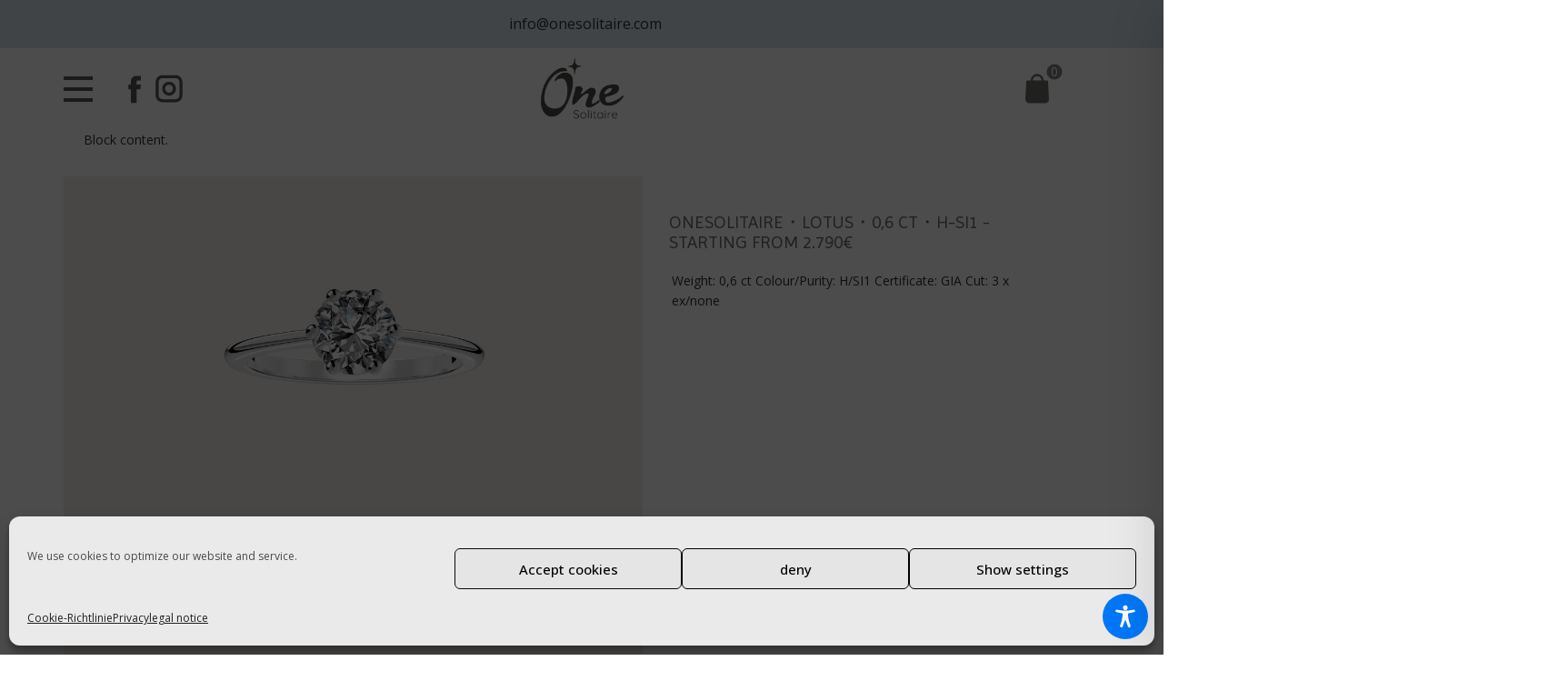

--- FILE ---
content_type: text/css
request_url: https://onesolitaire.com/wp-content/themes/ONE2juli/woocommerce/css/woocommerce-theme-styles.css?ver=2cae40e7d20632e2085c72ab89efc1fe
body_size: 948
content:
.woocommerce-error, .woocommerce-info, .woocommerce-message {
    padding: 1em 2em 1em 3.5em;
    margin: 0 0 2em;
    position: relative;
    background-color: #f7f6f7;
    color: #515151!important;
    list-style: none outside;
    width: auto;
    word-wrap: break-word;
    text-align: center;
    z-index: 21;
}

.woocommerce-message a.button {
    margin: 0 10px 0 0;
    display: inline-block;
}

.u-checkout-form .woocommerce-NoticeGroup,
.u-checkout-form-order .woocommerce-NoticeGroup {
    display: none;
}

.u-checkout-form textarea {
    resize: vertical;
}

/* sidebar widget - filter by attribute */
.woocommerce-widget-layered-nav-list__item--chosen a::before {
    margin-right: 5px!important;
}
/* variations parameters in cart template */
dl.variation dd, dl.variation dd p {
    margin: 0;
}
dl.variation dt {
    float: left;
    padding-right: 5px;
}

/* Stars rating for product */
@font-face {
    font-family: 'star';
    src: url('../../fonts/star.eot');
    src: url('../../fonts/star.eot?#iefix') format('embedded-opentype'),
    url('../../fonts/star.woff') format('woff'),
    url('../../fonts/star.ttf') format('truetype'),
    url('../../fonts/star.svg#star') format('svg');
    font-weight: normal;
    font-style: normal;
}

@font-face {
    font-family: WooCommerce;
    src: url('../../fonts/WooCommerce.eot');
    src: url('../../fonts/WooCommerce.eot?#iefix') format("embedded-opentype"),url('../../fonts/WooCommerce.woff') format("woff"),url('../../fonts/WooCommerce.ttf') format("truetype"),url('../../fonts/WooCommerce.svg#WooCommerce') format("svg");
    font-weight: 400;
    font-style: normal
}

.star-rating {
    overflow: hidden;
    position: relative;
    height: 1em;
    line-height: 1;
    font-size: 1em;
    width: 5.4em;
    font-family: star;
    margin-bottom: .7rem
}

.star-rating::before {
    content: "sssss";
    float: left;
    top: 0;
    left: 0;
    position: absolute
}

.star-rating span {
    overflow: hidden;
    float: left;
    top: 0;
    left: 0;
    position: absolute;
    padding-top: 1.5em
}

.star-rating span::before {
    content: "SSSSS";
    top: 0;
    position: absolute;
    left: 0
}

.single-product .woocommerce-product-rating .star-rating {
    float: left;
    margin-right: .25rem
}

.widget_rating_filter li .star-rating {
    float: left;
    margin-top: .3rem
}

.cross-sells .star-rating {
    font-size: 1.4rem
}

.star-rating {
    display: block
}

.woocommerce-tabs #reviews p.stars {
    margin-top: 0
}

.woocommerce-tabs #reviews p.stars a {
    position: relative;
    height: 1em;
    width: 1em;
    text-indent: -999em;
    display: inline-block;
    text-decoration: none;
    box-shadow: none
}

.woocommerce-tabs #reviews p.stars a::before {
    display: block;
    position: absolute;
    top: 0;
    left: 0;
    width: 1em;
    height: 1em;
    line-height: 1;
    font-family: WooCommerce;
    content: "\e021";
    text-indent: 0
}

.woocommerce-tabs #reviews p.stars a:hover~a::before {
    content: "\e021"
}

.woocommerce-tabs #reviews p.stars:hover a::before {
    content: "\e020"
}

.woocommerce-tabs #reviews p.stars.selected a.active::before {
    content: "\e020"
}

.woocommerce-tabs #reviews p.stars.selected a.active~a::before {
    content: "\e021"
}

.woocommerce-tabs #reviews p.stars.selected a:not(.active)::before {
    content: "\e020"
}

.u-checkout-form #billing_country_field .select2 {
    display:none;
}

#billing_country_field .select2-container--open {
    display: none!important;
}

--- FILE ---
content_type: application/javascript
request_url: https://onesolitaire.com/wp-content/themes/ONE2juli/woocommerce/js/woocommerce-theme-scripts.js?ver=2cae40e7d20632e2085c72ab89efc1fe
body_size: 1305
content:
jQuery(document).ready(function () {
    jQuery(document).on('click', '.single-product a.u-btn.u-product-control', function (e) {
        if (!this.attributes.href) {
            e.preventDefault();
            jQuery('.single-product button.single_add_to_cart_button').click();
        }
    });
    function changeVariationOptions() {
        var variationForm = jQuery('.variations_form');
        variationForm.on('show_variation', function(event, variation, purchasable) {
            if (variation.sku) {
                jQuery('.u-product-control.u-product-sku').text(variation.sku);
            }
            if (variation.variation_description) {
                var variationDesc = jQuery('.variations_form div.u-product-control.np-variation-desc');
                if (variationDesc.length) {
                    variationDesc.html(variation.variation_description);
                } else {
                    jQuery('.u-product-variations:last').after(jQuery('div.u-product-control.u-text').eq(0).clone().html(variation.variation_description).addClass('np-variation-desc'));
                }
            }
        });
    }
    changeVariationOptions();
    function changePrice() {
        if (jQuery('.woocommerce-variation-price').length) {
            var priceControl = jQuery('.u-product-price:visible');
            if (priceControl.length > 1) {
                priceControl.each(function (index) {
                    if (index === 0) {
                        return;
                    }
                    priceControl[index].remove();
                });
            }
            priceControl.html(jQuery('.woocommerce-variation-price .u-product-price').not(':visible').html());
        }
    }
    jQuery(document).on('change', '.single_variation_wrap', changePrice);
    jQuery(document).on('change', '.u-product-variant select', changePrice);
    function changeQuantity() {
        var quantityWoocommerceInput = jQuery('.cart input[name="quantity"]');
        if (quantityWoocommerceInput.length) {
            quantityWoocommerceInput.val(jQuery(this).find('.u-input').val());
        }
    }
    changeQuantity();
    jQuery(document).on('change', '.single-product .u-quantity-input', changeQuantity);
    jQuery('body').on('click', '.u-cart-remove-item', function (e) {
        jQuery(this).parents('td').find('.remove')[0].click();
    });
    jQuery('body').on('click', '.u-cart-update', function (e) {
        e.preventDefault();
        jQuery(this).parents('.u-cart').find('.np-cart-update').click();
    });
    jQuery('body').on('change', '.u-cart-form .u-input', function () {
        jQuery('#coupon_code').val(jQuery(this).val());
    });
    jQuery('.u-cart-form a.u-btn-submit').on('click', function (e) {
        e.preventDefault();
        jQuery('.coupon .button').click();
    });
    if (jQuery('form.woocommerce-checkout').length) {
        jQuery('form.woocommerce-checkout').on('checkout_place_order', function () {
            prepareCheckoutForm();
            return true;
        });
        jQuery('body').on('change', '.u-checkout-form form :input', prepareCheckoutForm);
        jQuery('body').on('change', '.u-checkout-form-order :input:not(.shipping_method)', prepareCheckoutForm);
        prepareCheckoutForm();
        // Shipping Address fields
        jQuery('div.shipping_address').hide();
        jQuery('body').on('change', '#ship-to-different-address input', function () {
            jQuery('div.shipping_address').hide();
            if (jQuery(this).is(':checked') ) {
                jQuery('div.shipping_address').slideDown();
            }
        });
        jQuery('body').on('change', 'input[name^="shipping_method"]', function () {
            jQuery(document.body).trigger("update_checkout");
        });
    }
    // sidebar widget - filter by attribute
    if (jQuery('.widget-filter-wrapper').length) {
        jQuery('body').on( "click", '.widget-filter-wrapper input[type=checkbox], .widget-filter-wrapper input[type=radio]', function() {
            var filterUrl = jQuery(this).parent().find('.u-field-label').attr('data-href');
            if (filterUrl) {
                document.location.href = filterUrl;
            }
        });
    }
    jQuery('.u-select-categories').change(function() {
        var categoriesFilterUrl = jQuery(this).children("option:selected").val();
        if (categoriesFilterUrl) {
            document.location.href = categoriesFilterUrl;
        }
    });
});
function submitCheckoutForm() {
    jQuery('button#place_order').click();
}
function prepareCheckoutForm() {
    jQuery(document.body).trigger("update_checkout");
    jQuery('.u-checkout-placeorder-form form .data-from-checkout-form').html('');
    jQuery('.u-checkout-form form').find(':input').clone().appendTo('.u-checkout-placeorder-form form .data-from-checkout-form');
    jQuery('.u-checkout-form-order').find(':input').clone().appendTo('.u-checkout-placeorder-form form .data-from-checkout-form');
    var selects = jQuery('.u-checkout-form select');
    var id = '';
    for (let i = 0; i < selects.length; i++) {
        id = selects.eq(i).attr('id');
        var selectsTo = jQuery('.u-checkout-placeorder-form #' + id);
        var selectsFrom = jQuery('.u-checkout-form #' + id);
        if (id && selectsTo.length && selectsFrom.length) {
            selectsTo[0].selectedIndex = selectsFrom[0].selectedIndex;
        }
    }
}
